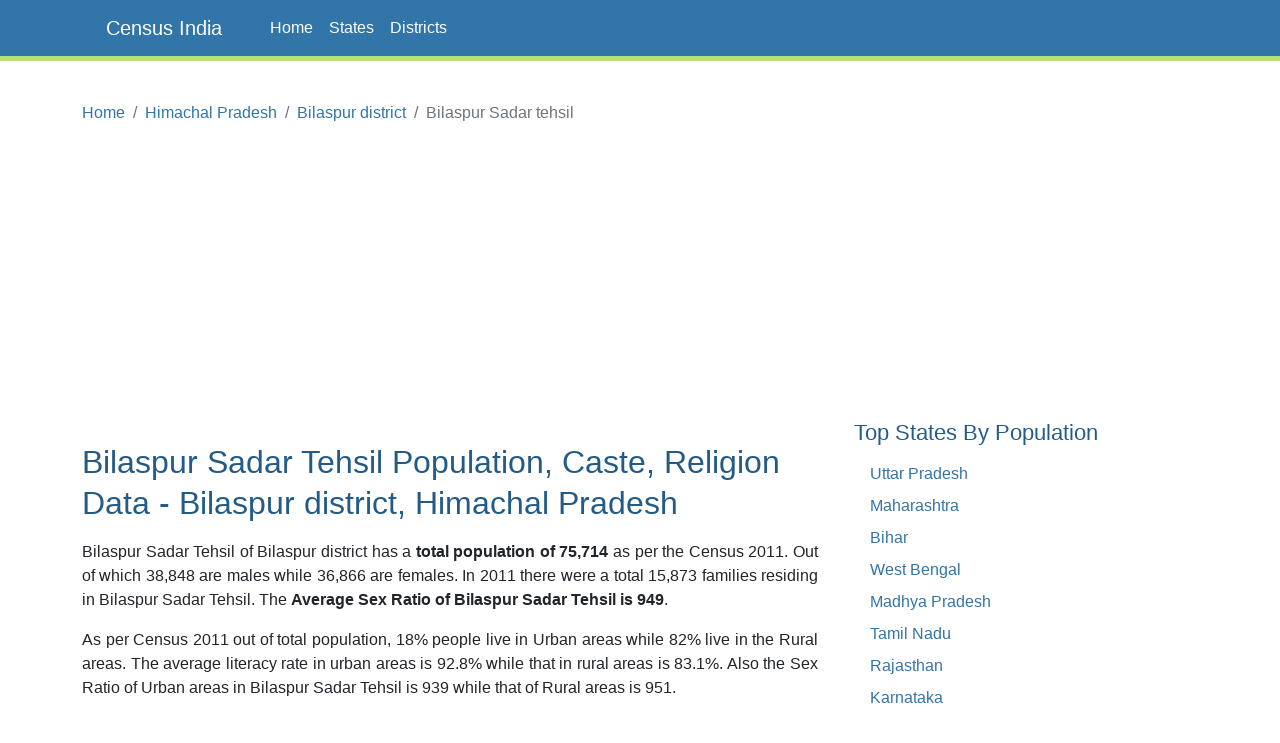

--- FILE ---
content_type: text/html;charset=UTF-8
request_url: https://www.censusindia.co.in/subdistrict/bilaspur-sadar-tehsil-bilaspur-himachal-pradesh-156
body_size: 5092
content:
<!DOCTYPE html>
<html lang="en-US">
<head>
	<meta charset="utf-8">
	<meta name="viewport" content="width=device-width, initial-scale=1">
    
<meta name="Description" content="Bilaspur Sadar Tehsil population, religion, caste, sex ratio, literacy rate data. Bilaspur Sadar Tehsil in Bilaspur District of Himachal Pradesh. Population, Religion, Caste, Literacy, Sex ratio data of Bilaspur District as per Census 2011. Bilaspur Sadar Tehsil of Bilaspur district has total population of 75714 as per the Census 2011. Out of which 38848 are males while 36866 are females. In 2011 there were total 15873 families residing in Bilaspur Sadar Tehsil."/>
<meta property="og:title" content="Bilaspur Sadar Tehsil Population, Religion, Caste Bilaspur district, Himachal Pradesh - Census India" />
<meta property="og:description" content="Bilaspur Sadar Tehsil population, religion, caste, sex ratio, literacy rate data. Bilaspur Sadar Tehsil in Bilaspur District of Himachal Pradesh. Population, Religion, Caste, Literacy, Sex ratio data of Bilaspur District as per Census 2011. Bilaspur Sadar Tehsil of Bilaspur district has total population of 75714 as per the Census 2011. Out of which 38848 are males while 36866 are females. In 2011 there were total 15873 families residing in Bilaspur Sadar Tehsil."/>

	<meta property="og:locale" content="en_US"/>
	<meta property="og:site_name" content="www.censusindia.co.in"/>	
    <title>Bilaspur Sadar Tehsil Population, Religion, Caste Bilaspur district, Himachal Pradesh - Census India</title>
	 
	<link rel="amphtml" href="https://www.censusindia.co.in/amp/subdistrict/bilaspur-sadar-tehsil-bilaspur-himachal-pradesh-156">
	<link rel="shortcut icon" href="/favicon.ico" type="image/x-icon" />
	<link rel="apple-touch-icon" sizes="57x57" href="/resources/images/fav/apple-touch-icon-57x57.png">
	<link rel="apple-touch-icon" sizes="60x60" href="/resources/images/fav/apple-touch-icon-60x60.png">
	<link rel="apple-touch-icon" sizes="72x72" href="/resources/images/fav/apple-touch-icon-72x72.png">
	<link rel="apple-touch-icon" sizes="76x76" href="/resources/images/fav/apple-touch-icon-76x76.png">
	<link rel="apple-touch-icon" sizes="114x114" href="/resources/images/fav/apple-touch-icon-114x114.png">
	<link rel="apple-touch-icon" sizes="120x120" href="/resources/images/fav/apple-touch-icon-120x120.png">
	<link rel="apple-touch-icon" sizes="144x144" href="/resources/images/fav/apple-touch-icon-144x144.png">
	<link rel="apple-touch-icon" sizes="152x152" href="/resources/images/fav/apple-touch-icon-152x152.png">
	<link rel="apple-touch-icon" sizes="180x180" href="/resources/images/fav/apple-touch-icon-180x180.png">
	<link rel="icon" type="image/png" href="/resources/images/fav/favicon-16x16.png" sizes="16x16">
	<link rel="icon" type="image/png" href="/resources/images/fav/favicon-32x32.png" sizes="32x32">
	<link rel="icon" type="image/png" href="/resources/images/fav/favicon-96x96.png" sizes="96x96">
	<link rel="icon" type="image/png" href="/resources/images/fav/android-chrome-192x192.png" sizes="192x192">
	<meta name="msapplication-square70x70logo" content="/resources/images/fav/smalltile.png" />
	<meta name="msapplication-square150x150logo" content="/resources/images/fav/mediumtile.png" />
	<meta name="msapplication-wide310x150logo" content="/resources/images/fav/widetile.png" />
	<meta name="msapplication-square310x310logo" content="/resources/images/fav/largetile.png" />
	
	<meta name="msapplication-TileColor" content="#da532c">
	<meta name="theme-color" content="#3275A8">
	
	
	<meta name="twitter:site" content="@censusindia"/>
    
<meta name="twitter:title" content="Bilaspur Sadar Tehsil Population, Religion, Caste Bilaspur district, Himachal Pradesh - Census India"/>
<meta name="twitter:description" content="Bilaspur Sadar Tehsil population, religion, caste, sex ratio, literacy rate data. Bilaspur Sadar Tehsil in Bilaspur District of Himachal Pradesh. Population, Religion, Caste, Literacy, Sex ratio data of Bilaspur District as per Census 2011. Bilaspur Sadar Tehsil of Bilaspur district has total population of 75714 as per the Census 2011. Out of which 38848 are males while 36866 are females. In 2011 there were total 15873 families residing in Bilaspur Sadar Tehsil."/>


   	<link href="//cdn.jsdelivr.net/npm/bootstrap@5.2.2/dist/css/bootstrap.min.css" rel="stylesheet">
 	<link href="/resources/css/style.css" rel="stylesheet" id="app-css">
  
  
 	<script async src="//pagead2.googlesyndication.com/pagead/js/adsbygoogle.js" type="292a26b4abc6265c6855f302-text/javascript"></script>
		<script type="292a26b4abc6265c6855f302-text/javascript">
		(adsbygoogle = window.adsbygoogle || []).push({
		  google_ad_client: "ca-pub-4109625785344290",
		  enable_page_level_ads: true
		});
		</script>
		
		<script async src="//pagead2.googlesyndication.com/pagead/js/adsbygoogle.js" type="292a26b4abc6265c6855f302-text/javascript"></script>
		<script type="292a26b4abc6265c6855f302-text/javascript">
		  (adsbygoogle = window.adsbygoogle || []).push({
		    google_ad_client: "ca-pub-4109625785344290",
		    enable_page_level_ads: true
		  });
		</script>		
		
	</head>
<body class="d-flex flex-column min-vh-100">

    <header>
        <nav class="navbar navbar-default navbar-expand-lg fixed-top">
  <div class="container">
  	<input type="checkbox" id="navbar-toggle-cbox">
    <div class="navbar-header d-flex justify-content-between">
      <label for="navbar-toggle-cbox" class="navbar-toggler" data-toggle="collapse" data-target="#navbar" aria-expanded="false" aria-controls="navbar" aria-label="Toggle navigation">
          <span class="navbar-toggler-icon"></span>
      </label>
       <a class="px-4 navbar-brand" href="/">Census India</a>
    </div>
    <div id="navbar" class="navbar-collapse collapse">
      <ul class="navbar-nav me-auto mb-2 mb-lg-0">
        <li class="nav-item"><a class="nav-link" href="/">Home</a></li>
        <li class="nav-item"><a class="nav-link" href="/states">States</a></li>
        <li class="nav-item"><a class="nav-link" href="/districts">Districts</a></li>
      </ul> 
    </div>
  </div>
</nav>
</header>
	<div class="container">
		<div class="row mb-5">
			<main id="body" class="col-xs-12 col-sm-12 col-md-8 mb-5">
				














<nav aria-label="breadcrumb">
    <ol class="breadcrumb">
      <li class="breadcrumb-item"><a href="/">Home</a></li>
      <li class="breadcrumb-item"><a href="/states/himachal-pradesh">Himachal Pradesh</a></li>
      <li class="breadcrumb-item"><a href="/district/bilaspur-district-himachal-pradesh-30">Bilaspur district</a></li>
      <li class="breadcrumb-item active" aria-current="page">Bilaspur Sadar tehsil</li>
    </ol>
</nav>


<div class="ads">
	<script async src="https://pagead2.googlesyndication.com/pagead/js/adsbygoogle.js?client=ca-pub-4109625785344290" crossorigin="anonymous" type="292a26b4abc6265c6855f302-text/javascript"></script>
    <!-- HEAD 728x90 -->
    <ins class="adsbygoogle"
         style="display:block"
         data-ad-client="ca-pub-4109625785344290"
         data-ad-slot="7383372764"
         data-ad-format="auto"
         data-full-width-responsive="true"></ins>
    <script type="292a26b4abc6265c6855f302-text/javascript">
         (adsbygoogle = window.adsbygoogle || []).push({});
    </script>
</div>



<h1>Bilaspur Sadar Tehsil Population, Caste, Religion Data - Bilaspur district, Himachal Pradesh</h1>


<p>Bilaspur Sadar Tehsil of Bilaspur
	district has a <strong>total population of
	75,714</strong>
	as per the Census 2011. Out of which
	38,848
	are males while
	36,866
	are females. In 2011 there were a total
	15,873
	families residing in Bilaspur Sadar Tehsil. The <strong>Average Sex
	Ratio of Bilaspur Sadar Tehsil is
	949</strong>.
</p>
<p>
	
		
		
			As per Census 2011 out of total population,
			18%
			 people live in Urban areas while
			82%
			 live in the Rural areas. The average literacy rate in urban areas
			is
			92.8%
			 while that in rural areas is
			83.1%. Also the Sex Ratio of Urban areas in Bilaspur Sadar
			Tehsil is
			939
			while that of Rural areas is
			951.
		
	
</p>

<p>
	The population of Children of age 0-6 years in Bilaspur Sadar
	Tehsil is 8203 which is
	11% 
	of the total population. There are 4338 male children
	and 3865 female children between the age 0-6 years. Thus
	as per the Census 2011 the <strong>Child Sex Ratio
		of Bilaspur Sadar Tehsil is 891
	</strong> which is
	
		
		less
	
	than Average Sex Ratio (
	949
	) of Bilaspur Sadar Tehsil.
</p>

<p>
	<strong>The total literacy rate of
	Bilaspur Sadar Tehsil is
	84.87%</strong>. The male literacy rate is 81.03% and the female
	literacy rate is 70.03% in Bilaspur Sadar Tehsil.
</p>

<div class="row center-block">

	<div class="col-sm-4 col-xs-12 text-center">
		<div class="center-block alert alert-info">
			<div>Population</div>
			<div class="lead">75,714</div>
		</div>
	</div>
	<div class="col-sm-4 col-xs-6 text-center">
		<div class="center-block alert alert-danger">
			<div>Literacy</div>
			<div class="lead">84.87%</div>
		</div>
	</div>
	<div class="col-sm-4 col-xs-6 text-center">
		<div class="center-block alert alert-success">
			<div>Sex Ratio</div>
			<div class="lead">949</div>
		</div>
	</div>
</div>



<div align="center">
	<script async src="https://pagead2.googlesyndication.com/pagead/js/adsbygoogle.js?client=ca-pub-4109625785344290" crossorigin="anonymous" type="292a26b4abc6265c6855f302-text/javascript"></script>
    <!-- CONTENT 336x280 -->
    <ins class="adsbygoogle"
         style="display:block"
         data-ad-client="ca-pub-4109625785344290"
         data-ad-slot="2813572368"
         data-ad-format="auto"
         data-full-width-responsive="true"></ins>
    <script type="292a26b4abc6265c6855f302-text/javascript">
         (adsbygoogle = window.adsbygoogle || []).push({});
    </script>
</div>





<p>
	To facilitate the administration, Bilaspur Sadar
	Tehsil is further divided into
	<a title="Villages &amp; Towns of  Bilaspur Sadar Tehsil" href="/villagestowns/bilaspur-sadar-tehsil-bilaspur-himachal-pradesh-156">
		1 town and 168 villages.</a>
</p>



<h2>Bilaspur Sadar Tehsil Data</h2>
<p>As per the Population Census 2011 data, following are
	some quick facts about Bilaspur Sadar Tehsil.</p>

<div class="table-responsive">
<table class="table table-data">
<thead>
	<tr>
		<th width="35%"></th>
		<th>Total</th>
		<th>Male</th>
		<th>Female</th>
	</tr>
</thead>
<tbody>
	<tr>
		<td>Children (Age 0-6)</td>
		<td>8,203</td>
		<td>4,338</td>
		<td>3,865</td>
	</tr>
	<tr>
		<td>Literacy</td>
		<td>84.87%</td>
		<td>81.03%</td>
		<td>70.03%</td>
	</tr>
	<tr>
		<td>Scheduled Caste</td>
		<td>19,921</td>
		<td>10,175</td>
		<td>9,746</td>
	</tr>
	<tr>
		<td>Scheduled Tribe</td>
		<td>559</td>
		<td>290</td>
		<td>269</td>
	</tr>
	<tr>
		<td>Illiterate</td>
		<td>18,419</td>
		<td>7,371</td>
		<td>11,048</td>
	</tr>	
</tbody>
</table>
</div>

<br/>
<h2>Caste-wise Population - Bilaspur Sadar Tehsil</h2>
<p>
	Schedule Caste (SC) constitutes
	26.3% 
		while Schedule Tribe (ST) were
	0.7% 
		of total population in Bilaspur Sadar Tehsil of Himachal Pradesh.
</p>

<div class="table-responsive">
<table class="table table-data">
<thead>
	<tr>
		<th width="35%"></th>
		<th>Total</th>
		<th>Male</th>
		<th>Female</th>
	</tr>
</thead>
<tbody>
	<tr>
		<td>Schedule Caste</td>
		<td>19,921</td>
		<td>10,175</td>
		<td>9,746</td>
	</tr>
	<tr>
		<td>Schedule Tribe</td>
		<td>559</td>
		<td>290</td>
		<td>269</td>
	</tr>
</tbody>
</table>	
</div>


<br/>


<h2>Religion-wise Population - Bilaspur Sadar Tehsil</h2>

<div class="table-responsive">
<table class="table table-data">
<thead>
	<tr>
		<th width="35%">Religion</th>
		<th colspan="2">Total</th>
		<th>Male</th>
		<th>Female</th>
	</tr>	
</thead>
<tbody>
	<tr>
		<td>Hindu</td>
		<td>72,674 </td> 
		<td>
			<span class="text-muted">(95.98%)</span></td>
		<td>37,251</td>
		<td>35,423</td>
	</tr>
	<tr>
		<td>Muslim</td>
		<td>2,341 </td> 
		<td>
			<span class="text-muted">(3.09%)</span></td>
		<td>1,236</td>
		<td>1,105</td>
	</tr>
	<tr>
		<td>Christian</td>
		<td>126 </td> 
		<td>
			<span class="text-muted">(0.17%)</span></td>
		<td>64</td>
		<td>62</td>
	</tr>
	<tr>
		<td>Sikh</td>
		<td>458 </td> 
		<td>
			<span class="text-muted">(0.6%)</span></td>
		<td>242</td>
		<td>216</td>
	</tr>
	<tr>
		<td>Buddhist</td>
		<td>58 </td> 
		<td>
			<span class="text-muted">(0.08%)</span></td>
		<td>23</td>
		<td>35</td>
	</tr>
	<tr>
		<td>Jain</td>
		<td>6 </td> 
		<td>
			<span class="text-muted">(0.01%)</span></td>
		<td>3</td>
		<td>3</td>
	</tr>
	<tr>
		<td>Other Religion</td>
		<td>4 </td> 
		<td>
			<span class="text-muted">(0.01%)</span></td>
		<td>1</td>
		<td>3</td>
	</tr>
	<tr>
		<td>No Religion Specified</td>
		<td>47</td> 
		<td><span class="text-muted">(0.06%)</span></td>
		<td>28</td>
		<td>19</td>
	</tr>
</tbody>
</table>
</div>
<br/>



<h2>Literacy Rate - Bilaspur Sadar Tehsil</h2>

<p>
	Average literacy rate of Bilaspur Sadar Tehsil in 2011
	were
	84.87%
	in which,
	male and female literacy were 91.21% and 
	78.23% respectively. 
	Total literate in Bilaspur Sadar Tehsil were 57,295 of which male and
	female were 31,477 and 
	25,818 respectively.
</p>



<div align="center">
	<script async src="//pagead2.googlesyndication.com/pagead/js/adsbygoogle.js" type="292a26b4abc6265c6855f302-text/javascript"></script>
	<!-- CONTENT MIDDLE RESPONSIVE -->
	<ins class="adsbygoogle"
	     style="display:block"
	     data-ad-client="ca-pub-4109625785344290"
	     data-ad-slot="8412228767"
	     data-ad-format="auto"></ins>
	<script type="292a26b4abc6265c6855f302-text/javascript">
	(adsbygoogle = window.adsbygoogle || []).push({});
	</script>
</div>


<br/>
<h2>Sex Ratio - Bilaspur Sadar Tehsil</h2>
<p>
	The Sex Ratio of Bilaspur Sadar Tehsil is
	949
	. Thus for every 1000 men there were
	949
	females in Bilaspur Sadar Tehsil. Also as per Census
	2011, the Child Sex Ration was
	891
	which is
	
		
		less
	
	than Average Sex Ratio (
	949
	) of Bilaspur Sadar Tehsil.
</p>

<br/>
<h2>Child Population - Bilaspur Sadar Tehsil</h2>
<p>
	According to Census 2011, there were
	8,203
	children between age 0 to 6 years in Bilaspur Sadar Tehsil. Out of
	which
	4,338
	were male while
	3,865
	were female.
</p>
<h2>Urban/Rural Population - Bilaspur Sadar Tehsil</h2>
<p>As per Census 2011, there are a total 3,226 families under Bilaspur Sadar Tehsil living
in urban areas while 3,226 families are living within Rural areas.
Thus around 18% of 
total population of
	Bilaspur Sadar Tehsil lives in Urban areas while
	82% lives in Rural areas.
	Population of children (0 - 6 years) in urban regions is 1,256
	while that in rural regions is 6,947.
</p>
<div class="table-responsive">
<table class="table table-data">
<thead>
	<tr>
		<th width="30%"></th>
		<th>Total</th>
		<th>Urban</th>
		<th>Rural</th>
	</tr>
</thead>
<tbody>
<tr>
	<td>Population</td>
	<td>75,714</td>
	<td>13,654</td>
	<td>62,060</td>
</tr>
<tr>
	<td>Children (0 - 6 years)</td>
	<td>8,203</td>
	<td>1,256</td>
	<td>6,947</td>
</tr>
<tr>
	<td>Schedule Caste</td>
	<td>19,921</td>
	<td>2,916</td>
	<td>17,005</td>
</tr>
<tr>
	<td>Schedule Tribe</td>
	<td>559</td>
	<td>136</td>
	<td>423</td>
</tr>
<tr>
	<td>Literacy</td>
	<td>84.87%</td>
	<td>
	
		
			92.83%
		
		
		
	</td>
	<td>83.08%</td>
</tr>
<tr>
	<td>Sex Ratio</td>
	<td>949</td>
	<td>
	
		
			939
		
		
		
	</td>
	<td>951</td>
</tr>
</tbody>
</table>
</div>

<br/>

<h2>Working Population - Bilaspur Sadar Tehsil</h2>
<p>
In Bilaspur Sadar Tehsil out of total population, 29,895 were 
engaged in work activities. 60.5% of 
workers describe their work as Main Work (Employment or Earning more than 6 Months) 
while 39.5% were 
involved in Marginal activity providing livelihood for less than 6 months. Of 29,895 workers 
engaged in Main Work, 2,295 were cultivators (owner or co-owner) 
while 196 were Agricultural labourers.
</p>

<div class="table-responsive">
<table class="table table-data">
<thead>
	<tr>
		<th width="30%"></th>
		<th>Total</th>
		<th>Male</th>
		<th>Female</th>
	</tr>
</thead>
<tbody>
<tr>
	<td>Main Workers</td>
	<td>18,083</td>
	<td>14,834</td>
	<td>3,249</td>
</tr>
<tr>
	<td>Cultivators</td>
	<td>2,295</td>
	<td>1,549</td>
	<td>746</td>
</tr>
<tr>
	<td>Agriculture Labourer</td>
	<td>196</td>
	<td>171</td>
	<td>25</td>
</tr>
<tr>
	<td>Household Industries</td>
	<td>336</td>
	<td>284</td>
	<td>52</td>
</tr>
<tr>
	<td>Other Workers</td>
	<td>15,256</td>
	<td>12,830</td>
	<td>2,426</td>
</tr>
<tr>
	<td>Marginal Workers</td>
	<td>11,812</td>
	<td>5,306</td>
	<td>6,506</td>
</tr>
<tr>
	<td>Non Working</td>
	<td>45,819</td>
	<td>18,708</td>
	<td>27,111</td>
</tr>
</tbody>
</table>
</div>
<br/>

<h2>Nearby Tehsils from Bilaspur Sadar Tehsil</h2>
<p>Below is the list of Tehsils near Bilaspur Sadar Tehsil in Bilaspur district.</p>

<div class="table-responsive">
<table class="table">
<thead>
	<tr>
		<th>Tehsil</th>
		<th>Population</th>
	</tr>
</thead>
<tbody>

<tr>
	<td><a title="Naina Devi Tehsil population" href="/subdistrict/naina-devi-tehsil-bilaspur-himachal-pradesh-155">Naina Devi Tehsil population</a></td>
	<td>46,684</td>
</tr>

<tr>
	<td><a title="Namhol Tehsil population" href="/subdistrict/namhol-tehsil-bilaspur-himachal-pradesh-157">Namhol Tehsil population</a></td>
	<td>32,767</td>
</tr>

<tr>
	<td><a title="Jhanduta Tehsil population" href="/subdistrict/jhanduta-tehsil-bilaspur-himachal-pradesh-154">Jhanduta Tehsil population</a></td>
	<td>91,562</td>
</tr>

<tr>
	<td><a title="Bharari Tehsil population" href="/subdistrict/bharari-tehsil-bilaspur-himachal-pradesh-153">Bharari Tehsil population</a></td>
	<td>45,713</td>
</tr>

<tr>
	<td><a title="Ghumarwin Tehsil population" href="/subdistrict/ghumarwin-tehsil-bilaspur-himachal-pradesh-152">Ghumarwin Tehsil population</a></td>
	<td>89,516</td>
</tr>

</tbody>
</table>
</div>
<br/>



<h2>Bilaspur Sadar Tehsil Map</h2>

<div class="row">
	<div id="map" class="col-xs-10 col-xs-offset-1" style="height:400px;"></div>
</div>
<br/>

<h2>Reference</h2>
<ul>
	<li><a target="_blank" href="http://censusindia.gov.in/pca/pcadata/pca.html">Census 2011 Data</a> -
		<em class="text-muted">censusindia.gov.in</em></li>
	<li><a target="_blank" 
		href="https://en.wikipedia.org/wiki/Special:Search?search=Bilaspur Sadar,Bilaspur">Bilaspur Sadar, Himachal Pradesh</a> - <em class="text-muted">Wikipedia</em></li>
</ul>



<br />







			</main>
			<aside id="sidebar" class="sidebar col-xs-12 col-sm-12 col-md-4 px-4">
                
		        <br/>
	<script async src="//pagead2.googlesyndication.com/pagead/js/adsbygoogle.js" type="292a26b4abc6265c6855f302-text/javascript"></script>
	<!-- SIDEBAR 336x280 -->
	<ins class="adsbygoogle"
	     style="display:inline-block;width:336px;height:280px"
	     data-ad-client="ca-pub-4109625785344290"
	     data-ad-slot="5906639564"></ins>
	<script type="292a26b4abc6265c6855f302-text/javascript">
	(adsbygoogle = window.adsbygoogle || []).push({});
	</script>
<h3 class="mt-4">Top States By Population</h3>
<ul class="px-3">
    <li><a href="/states/uttar-pradesh">Uttar Pradesh</a></li>
    <li><a href="/states/maharashtra">Maharashtra</a></li>
    <li><a href="/states/bihar">Bihar</a></li>
    <li><a href="/states/west-bengal">West Bengal</a></li>
    <li><a href="/states/madhya-pradesh">Madhya Pradesh</a></li>
    <li><a href="/states/tamil-nadu">Tamil Nadu</a></li>
    <li><a href="/states/rajasthan">Rajasthan</a></li>
    <li><a href="/states/karnataka">Karnataka</a></li>
    <li><a href="/states/gujarat">Gujarat</a></li>
    <li><a href="/states/andhra-pradesh">Andhra Pradesh</a></li>
</ul>



<h3 class="mt-5">Top Districts By Population</h3>
<ul class="px-3">
    <li><a href="/district/thane-district-maharashtra-517">Thane</a></li>
    <li><a href="/district/north-twenty-four-parganas-district-west-bengal-337">North Twenty Four Parganas</a></li>
    <li><a href="/district/bangalore-district-karnataka-572">Bangalore</a></li>
    <li><a href="/district/pune-district-maharashtra-521">Pune</a></li>
    <li><a href="/district/mumbai-suburban-district-maharashtra-518">Mumbai Suburban</a></li>
    <li><a href="/district/south-twenty-four-parganas-district-west-bengal-343">South Twenty Four Parganas</a></li>
    <li><a href="/district/barddhaman-district-west-bengal-335">Barddhaman</a></li>
    <li><a href="/district/ahmadabad-district-gujarat-474">Ahmadabad</a></li>
    <li><a href="/district/murshidabad-district-west-bengal-333">Murshidabad</a></li>
    <li><a href="/district/jaipur-district-rajasthan-110">Jaipur</a></li>
</ul>

			</aside>

		</div>
	</div>

    <footer class="text-center text-lg-start bg-dark mt-auto py-5 mt-5">

    <ul class="nav justify-content-center mb-4">
      <li class="nav-item">
        <a class="nav-link" href="/about">About</a>
      </li>
      <li class="nav-item">
        <a class="nav-link" href="/contact">Contact</a>
      </li>
      <li class="nav-item">
        <a class="nav-link" href="/disclaimer">Disclaimer</a>
      </li>
      <li class="nav-item">
        <a class="nav-link" href="/privacy">Privacy</a>
      </li>
    </ul>

    <p class="text-sm-center">
        <small>Copyright &copy; 2026 Census India, All rights reserved.</small>
    </p>
</footer><script async src="https://www.googletagmanager.com/gtag/js?id=G-CCM44TXWML" type="292a26b4abc6265c6855f302-text/javascript"></script>
<script type="292a26b4abc6265c6855f302-text/javascript">
  window.dataLayer = window.dataLayer || [];
  function gtag(){dataLayer.push(arguments);}
  gtag('js', new Date());

  gtag('config', 'G-CCM44TXWML');
</script><script src="/cdn-cgi/scripts/7d0fa10a/cloudflare-static/rocket-loader.min.js" data-cf-settings="292a26b4abc6265c6855f302-|49" defer></script></body>
</html>


--- FILE ---
content_type: text/html; charset=utf-8
request_url: https://www.google.com/recaptcha/api2/aframe
body_size: 267
content:
<!DOCTYPE HTML><html><head><meta http-equiv="content-type" content="text/html; charset=UTF-8"></head><body><script nonce="JULRqwvgVOdvI8iR2ewrew">/** Anti-fraud and anti-abuse applications only. See google.com/recaptcha */ try{var clients={'sodar':'https://pagead2.googlesyndication.com/pagead/sodar?'};window.addEventListener("message",function(a){try{if(a.source===window.parent){var b=JSON.parse(a.data);var c=clients[b['id']];if(c){var d=document.createElement('img');d.src=c+b['params']+'&rc='+(localStorage.getItem("rc::a")?sessionStorage.getItem("rc::b"):"");window.document.body.appendChild(d);sessionStorage.setItem("rc::e",parseInt(sessionStorage.getItem("rc::e")||0)+1);localStorage.setItem("rc::h",'1769325172608');}}}catch(b){}});window.parent.postMessage("_grecaptcha_ready", "*");}catch(b){}</script></body></html>

--- FILE ---
content_type: text/css
request_url: https://www.censusindia.co.in/resources/css/style.css
body_size: 341
content:
html { overflow-y: scroll; position: relative; min-height: 100%; }
body { padding-top: 85px; font-family: 'Open Sans', sans-serif; margin-bottom: 120px; }
#navbar-toggle-cbox { display: none; }
#navbar-toggle-cbox:checked ~ .collapse { display: block; }
.navbar-brand > img { margin-top: -6px; margin-left: -10px; }
.stylish-input-group .form-control { border-right-width: 0px; box-shadow: 0px 0px 0px; border-color: rgb(204, 204, 204); }
.stylish-input-group .input-group-addon { background: white !important; }
.stylish-input-group button { border: 0px; background: transparent; }
#sidebar > ul { padding-left: 10px; }
#sidebar > ul > li { list-style: none; text-transform: capitalize; }
.afsanalytics { display: none; position: absolute; top: -100px; right: -100px; }
hr { margin-top: 5px; margin-bottom: 10px; }
.xl-badge { display: inline-block; font-size: 200%; }
.xxl-badge { display: inline-block; font-size: 300%; }

span.hightlight {
    background-color: #F9FF8C;
}

table#search {
	text-transform: capitalize;
}
table.table-data > tbody > tr > td:first-child {
    background-color: #EFEFEF;
    color: #555;
    text-align: left;
    padding-left: 12px;
    border-right: #FFF solid 2px;
    border-bottom: #F7F7F7 solid 1px;
}

.lead {
	margin-bottom:5px;
	font-size:200%;
}



.navbar-default .navbar-nav>.active>a, .navbar-default .navbar-nav>.active>a:focus, .navbar-default .navbar-nav>.active>a:hover {
    color: white;
    background-color: #245B86;
}

.navbar-default {
    background-color: #3275A8;
    border-color: #B5E07D;
    border-bottom: 5px solid #B5E07D;
}

.navbar-default .navbar-collapse, .navbar-default .navbar-form {
    border-color: #245B86;
}
.navbar-default .navbar-toggle:focus, .navbar-default .navbar-toggle:hover {
    background-color: #245B86;
}
.navbar-default .navbar-toggle {
    border-color: #245B86;
}

.navbar-default .navbar-nav>li>a {
    color: white;
}
.navbar-default .navbar-brand {
    color: white;
}

.h1, .h2, .h3, h1, h2, h3 {
    color: #245B86;
}
.navbar-default .navbar-nav>li>a:focus, .navbar-default .navbar-nav>li>a:hover {
    color: #C8C8FB;
}
.navbar-default .navbar-brand:focus, .navbar-default .navbar-brand:hover {
    color: #C8C8FB;
    background-color: transparent;
}
.navbar-default .navbar-toggle .icon-bar {
    background-color: white;
}

p {
    text-align: justify;
}

#body li {
    margin-bottom: 5px;
}
.h3, h3 {
    font-size: 1.4em;
}
.h2, h2 {
    font-size: 1.7em;
}
.h1, h1 {
    font-size: 2em;
	line-height: 1.3em;
}
.gap-left {
  margin-left: 10px; 
}
.gap-bottom {
  margin-bottom: 10px; 
}

div.ads {
	text-align: center;
	overflow: hidden;
}

#body p, #body h1, #body h2, #body h3, #body ul, #body li {
    margin-top: 1rem;
}

aside ul > li {
    margin-top: 0.5rem;
}

aside ul {
    margin-top: 1rem;
}


#body a, aside ul > li > a {
    color: #3275A8;
    text-decoration: none;
}
#body a:hover, aside a:hover {
    text-decoration: underline;
}


footer {
    color: #888;
}
footer a.nav-link {
    color: #aaa;
}
footer a.nav-link:hover {
    color: white;
}